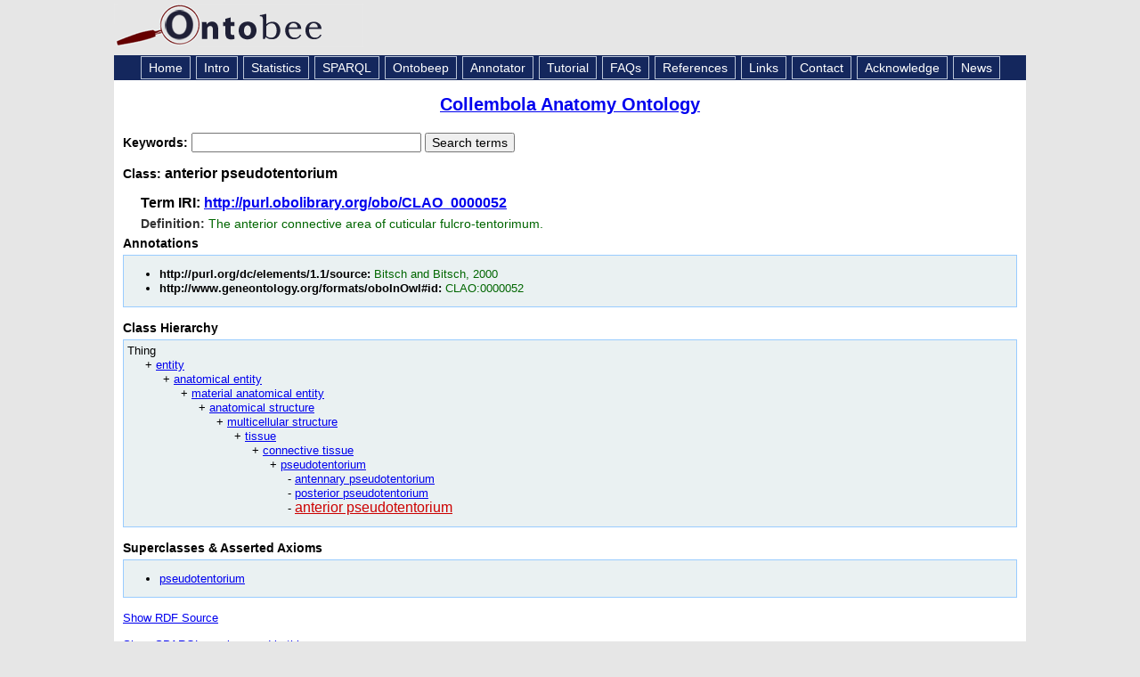

--- FILE ---
content_type: application/xml
request_url: https://ontobee.org/ontology/CLAO?iri=http://purl.obolibrary.org/obo/CLAO_0000052
body_size: 2475
content:
<?xml version="1.0"?>
<?xml-stylesheet type="text/xsl" href="https://ontobee.org/ontology/view/CLAO?iri=http://purl.obolibrary.org/obo/CLAO_0000052"?>
<rdf:RDF xmlns="http://www.w3.org/2002/07/owl#"
     xml:base="http://www.w3.org/2002/07/owl"
     xmlns:rdf="http://www.w3.org/1999/02/22-rdf-syntax-ns#"
     xmlns:owl="http://www.w3.org/2002/07/owl#"
     xmlns:oboInOwl="http://www.geneontology.org/formats/oboInOwl#"
     xmlns:xsd="http://www.w3.org/2001/XMLSchema#"
     xmlns:rdfs="http://www.w3.org/2000/01/rdf-schema#"
     xmlns:ns4="http://purl.obolibrary.org/obo/"
     xmlns:foaf="http://xmlns.com/foaf/0.1/"
     xmlns:dc="http://purl.org/dc/elements/1.1/">
    


    <!-- 
    ///////////////////////////////////////////////////////////////////////////////////////
    //
    // Annotation properties
    //
    ///////////////////////////////////////////////////////////////////////////////////////
     -->

    <AnnotationProperty rdf:about="http://purl.obolibrary.org/obo/IAO_0000115"/>
    <AnnotationProperty rdf:about="http://purl.org/dc/elements/1.1/source"/>
    <AnnotationProperty rdf:about="http://www.geneontology.org/formats/oboInOwl#id"/>
    


    <!-- 
    ///////////////////////////////////////////////////////////////////////////////////////
    //
    // Datatypes
    //
    ///////////////////////////////////////////////////////////////////////////////////////
     -->

    


    <!-- 
    ///////////////////////////////////////////////////////////////////////////////////////
    //
    // Classes
    //
    ///////////////////////////////////////////////////////////////////////////////////////
     -->

    


    <!-- http://purl.obolibrary.org/obo/CLAO_0000052 -->

    <Class rdf:about="http://purl.obolibrary.org/obo/CLAO_0000052">
        <rdfs:label>anterior pseudotentorium</rdfs:label>
        <rdfs:subClassOf rdf:resource="http://purl.obolibrary.org/obo/CLAO_0001285"/>
        <dc:source>Bitsch and Bitsch, 2000</dc:source>
        <oboInOwl:id>CLAO:0000052</oboInOwl:id>
        <ns4:IAO_0000115 xml:lang="en">The anterior connective area of cuticular fulcro-tentorimum.</ns4:IAO_0000115>
    </Class>
    


    <!-- http://purl.obolibrary.org/obo/CLAO_0001285 -->

    <Class rdf:about="http://purl.obolibrary.org/obo/CLAO_0001285">
        <rdfs:label xml:lang="en">pseudotentorium</rdfs:label>
    </Class>
</rdf:RDF>



<!-- Generated by the OWL API (version 3.2.4.1806) http://owlapi.sourceforge.net -->



